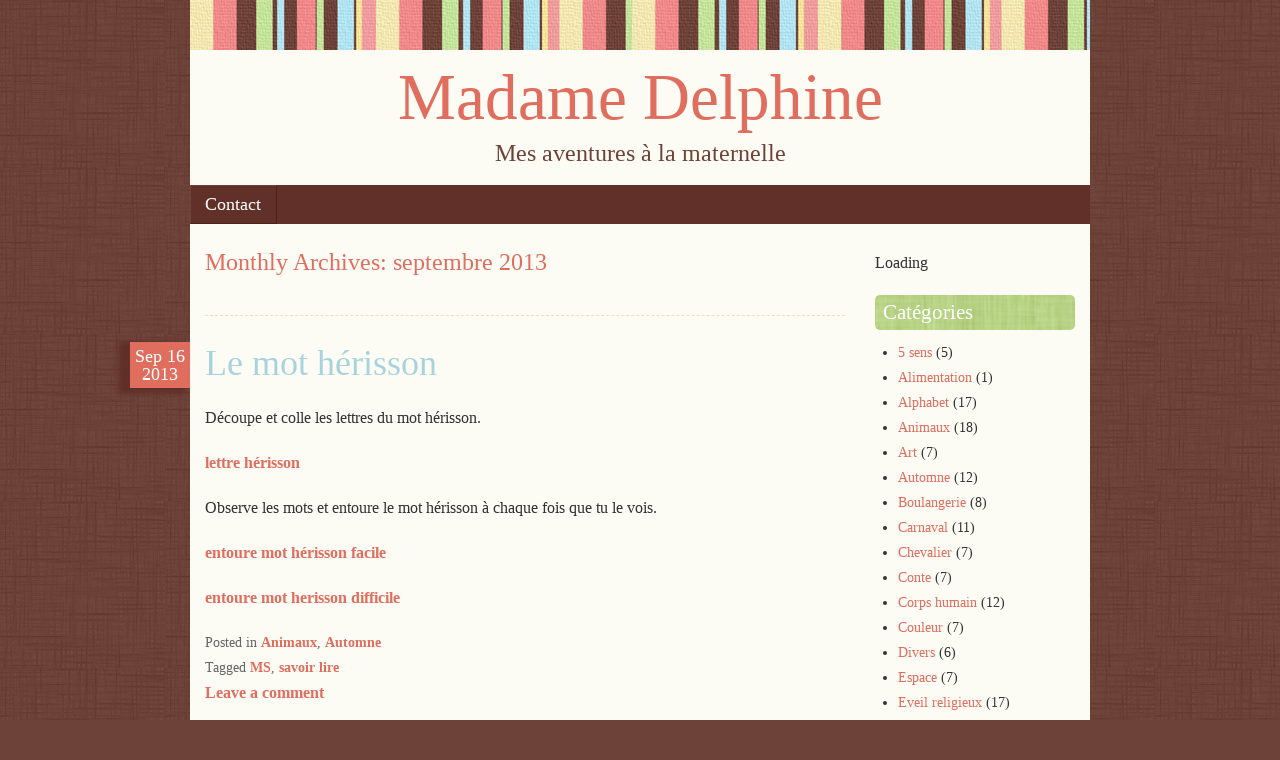

--- FILE ---
content_type: text/html; charset=UTF-8
request_url: https://www.madame-delphine.be/?m=201309
body_size: 7170
content:
<!DOCTYPE html>
<html lang="fr-FR">
<head>
<meta charset="UTF-8" />
<meta name="viewport" content="width=device-width" />
<title>septembre, 2013 | Madame Delphine</title>
<link rel="profile" href="https://gmpg.org/xfn/11" />
<link rel="pingback" href="https://www.madame-delphine.be/xmlrpc.php" />
<!--[if lt IE 9]>
<script src="https://www.madame-delphine.be/wp-content/themes/scrappy/js/html5.js" type="text/javascript"></script>
<![endif]-->


<!-- All In One SEO Pack 3.7.0[122,163] -->

<meta name="keywords"  content="ms,savoir lire,animaux,automne,psychomotricité" />

<script type="application/ld+json" class="aioseop-schema">{"@context":"https://schema.org","@graph":[{"@type":"Organization","@id":"https://www.madame-delphine.be/#organization","url":"https://www.madame-delphine.be/","name":"Madame Delphine","sameAs":[]},{"@type":"WebSite","@id":"https://www.madame-delphine.be/#website","url":"https://www.madame-delphine.be/","name":"Madame Delphine","publisher":{"@id":"https://www.madame-delphine.be/#organization"},"potentialAction":{"@type":"SearchAction","target":"https://www.madame-delphine.be/?s={search_term_string}","query-input":"required name=search_term_string"}},{"@type":"CollectionPage","@id":"https://www.madame-delphine.be/?m=202601#collectionpage","url":"https://www.madame-delphine.be/?m=202601","inLanguage":"fr-FR","name":"Mois : septembre 2013","isPartOf":{"@id":"https://www.madame-delphine.be/#website"},"breadcrumb":{"@id":"https://www.madame-delphine.be/?m=202601#breadcrumblist"}},{"@type":"BreadcrumbList","@id":"https://www.madame-delphine.be/?m=202601#breadcrumblist","itemListElement":[{"@type":"ListItem","position":1,"item":{"@type":"WebPage","@id":"https://www.madame-delphine.be/","url":"https://www.madame-delphine.be/","name":"Madame Delphine"}},{"@type":"ListItem","position":2,"item":{"@type":"WebPage","@id":"https://www.madame-delphine.be/?m=2026","url":"https://www.madame-delphine.be/?m=2026","name":"Année : 2013"}},{"@type":"ListItem","position":3,"item":{"@type":"WebPage","@id":"https://www.madame-delphine.be/?m=202601","url":"https://www.madame-delphine.be/?m=202601","name":"Mois : septembre 2013"}}]}]}</script>
<link rel="canonical" href="https://www.madame-delphine.be/?m=201309" />
<!-- All In One SEO Pack -->
<link rel='dns-prefetch' href='//www.google.com' />
<link rel='dns-prefetch' href='//fonts.googleapis.com' />
<link rel='dns-prefetch' href='//s.w.org' />
<link rel="alternate" type="application/rss+xml" title="Madame Delphine &raquo; Flux" href="https://www.madame-delphine.be" />
<link rel="alternate" type="application/rss+xml" title="Madame Delphine &raquo; Flux des commentaires" href="https://www.madame-delphine.be/?feed=comments-rss2" />
		<script type="text/javascript">
			window._wpemojiSettings = {"baseUrl":"https:\/\/s.w.org\/images\/core\/emoji\/13.0.0\/72x72\/","ext":".png","svgUrl":"https:\/\/s.w.org\/images\/core\/emoji\/13.0.0\/svg\/","svgExt":".svg","source":{"concatemoji":"https:\/\/www.madame-delphine.be\/wp-includes\/js\/wp-emoji-release.min.js?ver=5.5.17"}};
			!function(e,a,t){var n,r,o,i=a.createElement("canvas"),p=i.getContext&&i.getContext("2d");function s(e,t){var a=String.fromCharCode;p.clearRect(0,0,i.width,i.height),p.fillText(a.apply(this,e),0,0);e=i.toDataURL();return p.clearRect(0,0,i.width,i.height),p.fillText(a.apply(this,t),0,0),e===i.toDataURL()}function c(e){var t=a.createElement("script");t.src=e,t.defer=t.type="text/javascript",a.getElementsByTagName("head")[0].appendChild(t)}for(o=Array("flag","emoji"),t.supports={everything:!0,everythingExceptFlag:!0},r=0;r<o.length;r++)t.supports[o[r]]=function(e){if(!p||!p.fillText)return!1;switch(p.textBaseline="top",p.font="600 32px Arial",e){case"flag":return s([127987,65039,8205,9895,65039],[127987,65039,8203,9895,65039])?!1:!s([55356,56826,55356,56819],[55356,56826,8203,55356,56819])&&!s([55356,57332,56128,56423,56128,56418,56128,56421,56128,56430,56128,56423,56128,56447],[55356,57332,8203,56128,56423,8203,56128,56418,8203,56128,56421,8203,56128,56430,8203,56128,56423,8203,56128,56447]);case"emoji":return!s([55357,56424,8205,55356,57212],[55357,56424,8203,55356,57212])}return!1}(o[r]),t.supports.everything=t.supports.everything&&t.supports[o[r]],"flag"!==o[r]&&(t.supports.everythingExceptFlag=t.supports.everythingExceptFlag&&t.supports[o[r]]);t.supports.everythingExceptFlag=t.supports.everythingExceptFlag&&!t.supports.flag,t.DOMReady=!1,t.readyCallback=function(){t.DOMReady=!0},t.supports.everything||(n=function(){t.readyCallback()},a.addEventListener?(a.addEventListener("DOMContentLoaded",n,!1),e.addEventListener("load",n,!1)):(e.attachEvent("onload",n),a.attachEvent("onreadystatechange",function(){"complete"===a.readyState&&t.readyCallback()})),(n=t.source||{}).concatemoji?c(n.concatemoji):n.wpemoji&&n.twemoji&&(c(n.twemoji),c(n.wpemoji)))}(window,document,window._wpemojiSettings);
		</script>
		<style type="text/css">
img.wp-smiley,
img.emoji {
	display: inline !important;
	border: none !important;
	box-shadow: none !important;
	height: 1em !important;
	width: 1em !important;
	margin: 0 .07em !important;
	vertical-align: -0.1em !important;
	background: none !important;
	padding: 0 !important;
}
</style>
	<link rel='stylesheet' id='gsc_style-css'  href='https://www.madame-delphine.be/wp-content/plugins/google-custom-search/css/smoothness/jquery-ui.theme.min.css?ver=5.5.17' type='text/css' media='all' />
<link rel='stylesheet' id='gsc_style_search_bar-css'  href='https://www.google.com/cse/style/look/minimalist.css?ver=5.5.17' type='text/css' media='all' />
<link rel='stylesheet' id='gsc_style_search_bar_more-css'  href='https://www.madame-delphine.be/wp-content/plugins/google-custom-search/css/gsc.css?ver=5.5.17' type='text/css' media='all' />
<link rel='stylesheet' id='gsc_style_search_bar_even_more-css'  href='https://www.madame-delphine.be/wp-content/plugins/google-custom-search/css/gsc-no-search-button.css?ver=5.5.17' type='text/css' media='all' />
<link rel='stylesheet' id='wp-block-library-css'  href='http://www.madame-delphine.be/wp-includes/css/dist/block-library/style.min.css?ver=5.5.17' type='text/css' media='all' />
<link rel='stylesheet' id='adsense-widget-css'  href='http://www.madame-delphine.be/wp-content/plugins/adsense-widget/adsense-widget.min.css?ver=1.0' type='text/css' media='all' />
<link rel='stylesheet' id='style-css'  href='https://www.madame-delphine.be/wp-content/themes/scrappy/style.css?ver=5.5.17' type='text/css' media='all' />
<link rel='stylesheet' id='scrappy-fonts-css'  href='http://fonts.googleapis.com/css?family=Rochester%7CUnna%7CAlegreya%3A400italic%2C700italic%2C400%2C700&#038;ver=5.5.17' type='text/css' media='all' />
<link rel='stylesheet' id='wtcStyleSheets-css'  href='https://www.madame-delphine.be/wp-content/plugins/traffic-counter-widget/wtc-styles.css?ver=5.5.17' type='text/css' media='all' />
<script type='text/javascript' src='http://www.madame-delphine.be/wp-content/plugins/traffic-counter-widget/wp-wtc-ajax.js?ver=5.5.17' id='wtcScripts-js'></script>
<script type='text/javascript' src='http://www.madame-delphine.be/wp-includes/js/jquery/jquery.js?ver=1.12.4-wp' id='jquery-core-js'></script>
<script type='text/javascript' src='https://www.madame-delphine.be/wp-content/plugins/google-custom-search/js/gsc.js?ver=5.5.17' id='gsc_dialog-js'></script>
<script type='text/javascript' src='https://www.google.com/jsapi?ver=5.5.17' id='gsc_jsapi-js'></script>
<link rel="https://api.w.org/" href="https://www.madame-delphine.be/index.php?rest_route=/" /><link rel="EditURI" type="application/rsd+xml" title="RSD" href="https://www.madame-delphine.be/xmlrpc.php?rsd" />
<link rel="wlwmanifest" type="application/wlwmanifest+xml" href="https://www.madame-delphine.be/wp-includes/wlwmanifest.xml" /> 
<meta name="generator" content="WordPress 5.5.17" />
<!-- Adsense Widget: Publisher ID Error -->
<script type='text/javascript'>var zoomImagesBase = '/wp-content/plugins/wp-fancyzoom/';</script>
<script src='/wp-content/plugins/wp-fancyzoom/js-global/FancyZoom.js' type='text/javascript'></script>
<script src='/wp-content/plugins/wp-fancyzoom/js-global/FancyZoomHTML.js' type='text/javascript'></script>
<script src='/wp-content/plugins/wp-fancyzoom/adddomloadevent.js' type='text/javascript'></script>
<script type='text/javascript'>addDOMLoadEvent(setupZoom);</script>
		<style type="text/css">
			.stripes { background-image: url('https://www.madame-delphine.be/wp-content/themes/scrappy/img/stripes.gif'); }
		</style>
<style type="text/css" id="custom-background-css">
body.custom-background { background-image: url("https://www.madame-delphine.be/wp-content/themes/scrappy/img/bg.gif"); background-position: left top; background-size: auto; background-repeat: repeat; background-attachment: scroll; }
</style>
	</head>

<body class="archive date custom-background">
<div id="page" class="hfeed site">
		<header id="masthead" class="site-header" role="banner">
		<div class="stripes"></div>
				<hgroup>
			<h1 class="site-title"><a href="https://www.madame-delphine.be/" title="Madame Delphine" rel="home">Madame Delphine</a></h1>
			<h2 class="site-description">Mes aventures à la maternelle</h2>
		</hgroup>

		<nav role="navigation" class="site-navigation main-navigation">
			<h1 class="assistive-text">Menu</h1>
			<div class="assistive-text skip-link"><a href="#content" title="Skip to content">Skip to content</a></div>
			<div class="menu"><ul>
<li class="page_item page-item-564"><a href="https://www.madame-delphine.be/?page_id=564">Contact</a></li>
</ul></div>
		</nav>
	</header><!-- #masthead .site-header -->

	<div id="main">

		<section id="primary" class="site-content">
			<div id="content" role="main">

			
				<header class="page-header">
					<h1 class="page-title">
						Monthly Archives: <span>septembre 2013</span>					</h1>
									</header>
				<hr />
				
								
					
<article id="post-1749" class="post-1749 post type-post status-publish format-standard hentry category-animaux category-automne tag-ms tag-savoir-lire-2">
	<header class="entry-header">
				<div class="entry-meta">
			<div class="post-date">
				<a href="https://www.madame-delphine.be/?p=1749" rel="bookmark" title="Permanent Link to Le mot hérisson">
				<span class="post-month">Sep</span>
				<span class="post-day">16</span>
				<span class="post-year">2013</span>
				</a>
			</div>
		</div><!-- .entry-meta -->
								<h1 class="entry-title"><a href="https://www.madame-delphine.be/?p=1749" title="Permalink to Le mot hérisson" rel="bookmark">Le mot hérisson</a></h1>
					<span class="media-posted-on">
				Posted on <a href="https://www.madame-delphine.be/?p=1749" title="15:32" rel="bookmark"><time class="entry-date" datetime="2013-09-16T15:32:55+01:00" pubdate>16/09/2013</time></a><span class="byline"> by <span class="author vcard"><a class="url fn n" href="https://www.madame-delphine.be/?author=1" title="View all posts by Delphine" rel="author">Delphine</a></span></span>							</span>
			</header><!-- .entry-header -->
		<div class="entry-content">
		<p>Découpe et colle les lettres du mot hérisson.</p>
<p><a href="https://www.madame-delphine.be/wp-content/uploads/2013/09/lettre-hérisson.pdf">lettre hérisson</a></p>
<p>Observe les mots et entoure le mot hérisson à chaque fois que tu le vois.</p>
<p><a href="https://www.madame-delphine.be/wp-content/uploads/2013/09/entoure-mot-hérisson-facile.pdf">entoure mot hérisson facile</a></p>
<p><a href="https://www.madame-delphine.be/wp-content/uploads/2013/09/entoure-mot-herisson-difficile.pdf">entoure mot herisson difficile</a></p>
			</div><!-- .entry-content -->
	
	<footer class="entry-meta">
								<span class="cat-links">
				Posted in <a href="https://www.madame-delphine.be/?cat=24" rel="category">Animaux</a>, <a href="https://www.madame-delphine.be/?cat=8" rel="category">Automne</a>			</span>
			
						<span class="tag-links">
				Tagged <a href="https://www.madame-delphine.be/?tag=ms" rel="tag">MS</a>, <a href="https://www.madame-delphine.be/?tag=savoir-lire-2" rel="tag">savoir lire</a>			</span>
					
				<span class="comments-link"><a href="https://www.madame-delphine.be/?p=1749#respond">Leave a comment</a></span>
		
	</footer><!-- #entry-meta -->
</article><!-- #post-1749 -->
<hr />

				
					
<article id="post-1746" class="post-1746 post type-post status-publish format-standard hentry category-psychomotricite">
	<header class="entry-header">
				<div class="entry-meta">
			<div class="post-date">
				<a href="https://www.madame-delphine.be/?p=1746" rel="bookmark" title="Permanent Link to Fiches position">
				<span class="post-month">Sep</span>
				<span class="post-day">15</span>
				<span class="post-year">2013</span>
				</a>
			</div>
		</div><!-- .entry-meta -->
								<h1 class="entry-title"><a href="https://www.madame-delphine.be/?p=1746" title="Permalink to Fiches position" rel="bookmark">Fiches position</a></h1>
					<span class="media-posted-on">
				Posted on <a href="https://www.madame-delphine.be/?p=1746" title="11:10" rel="bookmark"><time class="entry-date" datetime="2013-09-15T11:10:19+01:00" pubdate>15/09/2013</time></a><span class="byline"> by <span class="author vcard"><a class="url fn n" href="https://www.madame-delphine.be/?author=1" title="View all posts by Delphine" rel="author">Delphine</a></span></span>							</span>
			</header><!-- .entry-header -->
		<div class="entry-content">
		<p>Voici quelques fiches avec des actions à réaliser durant une séance de psychomotricité.</p>
<p><a href="https://www.madame-delphine.be/wp-content/uploads/2013/09/fiche-position.pdf">fiche position</a></p>
			</div><!-- .entry-content -->
	
	<footer class="entry-meta">
								<span class="cat-links">
				Posted in <a href="https://www.madame-delphine.be/?cat=61" rel="category">Psychomotricité</a>			</span>
			
					
				<span class="comments-link"><a href="https://www.madame-delphine.be/?p=1746#respond">Leave a comment</a></span>
		
	</footer><!-- #entry-meta -->
</article><!-- #post-1746 -->
<hr />

				
					<nav role="navigation" id="nav-below" class="site-navigation paging-navigation">
		<h1 class="assistive-text">Post navigation</h1>

	
	</nav><!-- #nav-below -->
	
			
			</div><!-- #content -->
		</section><!-- #primary .site-content -->

		<div id="secondary" class="widget-area" role="complementary">
						    <div id="cse-search-form78" style="width: 100%;">Loading</div>
    <script type="text/javascript">
        google.load('search', '1', {language: 'fr_FR'});
        google.setOnLoadCallback(function () {
            var customSearchControl = new google.search.CustomSearchControl('010215251412617018506:jqe5clmu9da');
            customSearchControl.setResultSetSize(google.search.Search.FILTERED_CSE_RESULTSET);
                        customSearchControl.setLinkTarget(google.search.Search.LINK_TARGET_SELF);
                        var options = new google.search.DrawOptions();
            options.setSearchFormRoot('cse-search-form78');
            options.setAutoComplete(true);
                        customSearchControl.draw('dialog', options);
            customSearchControl.setSearchCompleteCallback(this, CallBackDisplayDialog);
                    }, true);

        // establish a keep callback
        function CallBackDisplayDialog(result) {
            jQuery('#dialog').dialog('open');
        }
    </script>
                <!-- open dialog. For debug purposes
                    <p><a href="#" id="dialog_link" class="ui-state-default ui-corner-all"><span class="ui-icon ui-icon-newwin"></span>Open Dialog</a></p>
            -->
            <div id="dialog" title="Résultats de recherche">
                <p></p>
            </div>

        <aside id="categories-2" class="widget widget_categories"><h2 class="widget-title">Catégories</h2>
			<ul>
					<li class="cat-item cat-item-4"><a href="https://www.madame-delphine.be/?cat=4">5 sens</a> (5)
</li>
	<li class="cat-item cat-item-25"><a href="https://www.madame-delphine.be/?cat=25">Alimentation</a> (1)
</li>
	<li class="cat-item cat-item-5"><a href="https://www.madame-delphine.be/?cat=5">Alphabet</a> (17)
</li>
	<li class="cat-item cat-item-24"><a href="https://www.madame-delphine.be/?cat=24">Animaux</a> (18)
</li>
	<li class="cat-item cat-item-39"><a href="https://www.madame-delphine.be/?cat=39">Art</a> (7)
</li>
	<li class="cat-item cat-item-8"><a href="https://www.madame-delphine.be/?cat=8">Automne</a> (12)
</li>
	<li class="cat-item cat-item-9"><a href="https://www.madame-delphine.be/?cat=9">Boulangerie</a> (8)
</li>
	<li class="cat-item cat-item-6"><a href="https://www.madame-delphine.be/?cat=6">Carnaval</a> (11)
</li>
	<li class="cat-item cat-item-54"><a href="https://www.madame-delphine.be/?cat=54">Chevalier</a> (7)
</li>
	<li class="cat-item cat-item-11"><a href="https://www.madame-delphine.be/?cat=11">Conte</a> (7)
</li>
	<li class="cat-item cat-item-7"><a href="https://www.madame-delphine.be/?cat=7">Corps humain</a> (12)
</li>
	<li class="cat-item cat-item-12"><a href="https://www.madame-delphine.be/?cat=12">Couleur</a> (7)
</li>
	<li class="cat-item cat-item-32"><a href="https://www.madame-delphine.be/?cat=32">Divers</a> (6)
</li>
	<li class="cat-item cat-item-59"><a href="https://www.madame-delphine.be/?cat=59">Espace</a> (7)
</li>
	<li class="cat-item cat-item-22"><a href="https://www.madame-delphine.be/?cat=22">Eveil religieux</a> (17)
</li>
	<li class="cat-item cat-item-58"><a href="https://www.madame-delphine.be/?cat=58">Ferme</a> (14)
</li>
	<li class="cat-item cat-item-14"><a href="https://www.madame-delphine.be/?cat=14">Formes</a> (8)
</li>
	<li class="cat-item cat-item-38"><a href="https://www.madame-delphine.be/?cat=38">Galette</a> (10)
</li>
	<li class="cat-item cat-item-17"><a href="https://www.madame-delphine.be/?cat=17">Halloween</a> (8)
</li>
	<li class="cat-item cat-item-15"><a href="https://www.madame-delphine.be/?cat=15">Indien</a> (8)
</li>
	<li class="cat-item cat-item-28"><a href="https://www.madame-delphine.be/?cat=28">Jeu de cartes</a> (11)
</li>
	<li class="cat-item cat-item-57"><a href="https://www.madame-delphine.be/?cat=57">Mer</a> (11)
</li>
	<li class="cat-item cat-item-18"><a href="https://www.madame-delphine.be/?cat=18">Musique</a> (4)
</li>
	<li class="cat-item cat-item-1"><a href="https://www.madame-delphine.be/?cat=1">Noël</a> (8)
</li>
	<li class="cat-item cat-item-37"><a href="https://www.madame-delphine.be/?cat=37">Nombres</a> (21)
</li>
	<li class="cat-item cat-item-27"><a href="https://www.madame-delphine.be/?cat=27">Pâques</a> (13)
</li>
	<li class="cat-item cat-item-20"><a href="https://www.madame-delphine.be/?cat=20">Pompiers</a> (3)
</li>
	<li class="cat-item cat-item-13"><a href="https://www.madame-delphine.be/?cat=13">Printemps &#8211; Fleurs</a> (13)
</li>
	<li class="cat-item cat-item-61"><a href="https://www.madame-delphine.be/?cat=61">Psychomotricité</a> (4)
</li>
	<li class="cat-item cat-item-19"><a href="https://www.madame-delphine.be/?cat=19">Recettes</a> (4)
</li>
	<li class="cat-item cat-item-21"><a href="https://www.madame-delphine.be/?cat=21">Rentrée</a> (13)
</li>
	<li class="cat-item cat-item-23"><a href="https://www.madame-delphine.be/?cat=23">Saint-Nicolas</a> (9)
</li>
			</ul>

			</aside><aside id="tag_cloud-2" class="widget widget_tag_cloud"><h2 class="widget-title">Étiquettes</h2><div class="tagcloud"><a href="https://www.madame-delphine.be/?tag=bricolage" class="tag-cloud-link tag-link-44 tag-link-position-1" style="font-size: 14.204545454545pt;" aria-label="bricolage (17 éléments)">bricolage</a>
<a href="https://www.madame-delphine.be/?tag=domino" class="tag-cloud-link tag-link-51 tag-link-position-2" style="font-size: 8pt;" aria-label="domino (2 éléments)">domino</a>
<a href="https://www.madame-delphine.be/?tag=espace" class="tag-cloud-link tag-link-56 tag-link-position-3" style="font-size: 12.454545454545pt;" aria-label="espace (10 éléments)">espace</a>
<a href="https://www.madame-delphine.be/?tag=graphisme" class="tag-cloud-link tag-link-55 tag-link-position-4" style="font-size: 12.454545454545pt;" aria-label="graphisme (10 éléments)">graphisme</a>
<a href="https://www.madame-delphine.be/?tag=gs" class="tag-cloud-link tag-link-46 tag-link-position-5" style="font-size: 22pt;" aria-label="GS (172 éléments)">GS</a>
<a href="https://www.madame-delphine.be/?tag=jeux-2" class="tag-cloud-link tag-link-43 tag-link-position-6" style="font-size: 18.340909090909pt;" aria-label="jeux (59 éléments)">jeux</a>
<a href="https://www.madame-delphine.be/?tag=loto" class="tag-cloud-link tag-link-41 tag-link-position-7" style="font-size: 12.454545454545pt;" aria-label="loto (10 éléments)">loto</a>
<a href="https://www.madame-delphine.be/?tag=memory" class="tag-cloud-link tag-link-40 tag-link-position-8" style="font-size: 8.9545454545455pt;" aria-label="memory (3 éléments)">memory</a>
<a href="https://www.madame-delphine.be/?tag=ms" class="tag-cloud-link tag-link-45 tag-link-position-9" style="font-size: 21.840909090909pt;" aria-label="MS (164 éléments)">MS</a>
<a href="https://www.madame-delphine.be/?tag=peinture" class="tag-cloud-link tag-link-60 tag-link-position-10" style="font-size: 9.75pt;" aria-label="peinture (4 éléments)">peinture</a>
<a href="https://www.madame-delphine.be/?tag=ps" class="tag-cloud-link tag-link-47 tag-link-position-11" style="font-size: 20.011363636364pt;" aria-label="PS (96 éléments)">PS</a>
<a href="https://www.madame-delphine.be/?tag=savoir-calculer-2" class="tag-cloud-link tag-link-33 tag-link-position-12" style="font-size: 19.215909090909pt;" aria-label="savoir calculer (77 éléments)">savoir calculer</a>
<a href="https://www.madame-delphine.be/?tag=savoir-lire-2" class="tag-cloud-link tag-link-34 tag-link-position-13" style="font-size: 18.022727272727pt;" aria-label="savoir lire (54 éléments)">savoir lire</a>
<a href="https://www.madame-delphine.be/?tag=savoir-mesurer" class="tag-cloud-link tag-link-49 tag-link-position-14" style="font-size: 8pt;" aria-label="savoir mesurer (2 éléments)">savoir mesurer</a>
<a href="https://www.madame-delphine.be/?tag=savoir-parler" class="tag-cloud-link tag-link-52 tag-link-position-15" style="font-size: 11.340909090909pt;" aria-label="savoir parler (7 éléments)">savoir parler</a>
<a href="https://www.madame-delphine.be/?tag=savoir-ecrire-2" class="tag-cloud-link tag-link-36 tag-link-position-16" style="font-size: 16.193181818182pt;" aria-label="savoir écrire (31 éléments)">savoir écrire</a>
<a href="https://www.madame-delphine.be/?tag=tableau-double-entree" class="tag-cloud-link tag-link-42 tag-link-position-17" style="font-size: 10.386363636364pt;" aria-label="tableau double entrée (5 éléments)">tableau double entrée</a>
<a href="https://www.madame-delphine.be/?tag=tps" class="tag-cloud-link tag-link-48 tag-link-position-18" style="font-size: 15.397727272727pt;" aria-label="TPS (25 éléments)">TPS</a>
<a href="https://www.madame-delphine.be/?tag=eveil" class="tag-cloud-link tag-link-35 tag-link-position-19" style="font-size: 12.454545454545pt;" aria-label="éveil (10 éléments)">éveil</a></div>
</aside><aside id="linkcat-2" class="widget widget_links"><h2 class="widget-title">Liens</h2>
	<ul class='xoxo blogroll'>
<li><a href="https://alacasecatherine.fr/index.htm" target="_blank">A la case de Catherine</a></li>
<li><a href="https://cavecol.chez-alice.fr/entree.htm" target="_blank">Cavecol</a></li>
<li><a href="https://macas.over-blog.com/" target="_blank">Chez Camille</a></li>
<li><a href="https://materalbum.free.fr/index.htm" target="_blank">Des albums en maternelle</a></li>
<li><a href="https://www.didactecole.org/" target="_blank">Didactecole</a></li>
<li><a href="https://ecole-cycle1.chez-alice.fr/" target="_blank">Ecole cycle 1</a></li>
<li><a href="https://www.exofiches.net/" target="_blank">Exofiches</a></li>
<li><a href="https://www.fiche-maternelle.com/" target="_blank">Fiche Maternelle</a></li>
<li><a href="https://www.gommeetgribouillages.fr/MateR.htm" target="_blank">Gomme et Gribouillages</a></li>
<li><a href="https://www.idees-cate.com/" title="Activités de religion" target="_blank">Idées caté</a></li>
<li><a href="https://ecolepourlesparents.over-blog.com/" target="_blank">L&#039;école pour les parents</a></li>
<li><a href="https://jt44.free.fr/" target="_blank">La maternelle de moustache</a></li>
<li><a href="https://lapetitecole.blogspot.com/" target="_blank">La petite école dans la prairie</a></li>
<li><a href="https://lps13.free.fr/" target="_blank">La petite souris</a></li>
<li><a href="https://cguizzmo.free.fr/guppy/index.php?lng=fr" target="_blank">Malatruk</a></li>
<li><a href="https://materalbum.free.fr/index.htm" target="_blank">Materalbum</a></li>
<li><a href="https://maternailes.net/" target="_blank">Maternailes</a></li>
<li><a href="https://maternellecolor.free.fr/Index.html" target="_blank">Maternellecolor</a></li>
<li><a href="https://www.minimat.net/" target="_blank">Minimat</a></li>
<li><a href="https://www.dafont.com/fr/" target="_blank">Police d&#039;écriture</a></li>
<li><a href="https://www.prepmaterestelle.com/archives/themes/index.html" target="_blank">Prepa maternestelle</a></li>
<li><a href="https://math.maternelle.free.fr/menu.htm" target="_blank">Site Math Maternelle</a></li>
<li><a href="https://cavecol.chez-alice.fr/mate.htm" title="Pleins de liens vers d&rsquo;autres sites pour l&rsquo;école maternelle" target="_blank">Sites Maternelles</a></li>
<li><a href="https://themamaternelle.free.fr/" target="_blank">Thema Maternelle</a></li>
<li><a href="https://www.webinstit.net" target="_blank">Web Instit</a></li>

	</ul>
</aside>

		<aside id="recent-posts-2" class="widget widget_recent_entries">
		<h2 class="widget-title">Articles récents</h2>
		<ul>
											<li>
					<a href="https://www.madame-delphine.be/?p=1809">Le cercle, le rond</a>
									</li>
											<li>
					<a href="https://www.madame-delphine.be/?p=1806">Un peu rond, un peu carré</a>
									</li>
											<li>
					<a href="https://www.madame-delphine.be/?p=1800">Les contours des formes</a>
									</li>
											<li>
					<a href="https://www.madame-delphine.be/?p=1789">Petits gâteaux</a>
									</li>
											<li>
					<a href="https://www.madame-delphine.be/?p=1786">Etagère boulangerie</a>
									</li>
					</ul>

		</aside><aside id="archives-2" class="widget widget_archive"><h2 class="widget-title">Archives</h2>
			<ul>
					<li><a href='https://www.madame-delphine.be/?m=201801'>janvier 2018</a></li>
	<li><a href='https://www.madame-delphine.be/?m=201711'>novembre 2017</a></li>
	<li><a href='https://www.madame-delphine.be/?m=201401'>janvier 2014</a></li>
	<li><a href='https://www.madame-delphine.be/?m=201311'>novembre 2013</a></li>
	<li><a href='https://www.madame-delphine.be/?m=201309'>septembre 2013</a></li>
	<li><a href='https://www.madame-delphine.be/?m=201305'>mai 2013</a></li>
	<li><a href='https://www.madame-delphine.be/?m=201304'>avril 2013</a></li>
	<li><a href='https://www.madame-delphine.be/?m=201303'>mars 2013</a></li>
	<li><a href='https://www.madame-delphine.be/?m=201302'>février 2013</a></li>
	<li><a href='https://www.madame-delphine.be/?m=201301'>janvier 2013</a></li>
	<li><a href='https://www.madame-delphine.be/?m=201212'>décembre 2012</a></li>
	<li><a href='https://www.madame-delphine.be/?m=201211'>novembre 2012</a></li>
	<li><a href='https://www.madame-delphine.be/?m=201210'>octobre 2012</a></li>
	<li><a href='https://www.madame-delphine.be/?m=201209'>septembre 2012</a></li>
	<li><a href='https://www.madame-delphine.be/?m=201208'>août 2012</a></li>
	<li><a href='https://www.madame-delphine.be/?m=201206'>juin 2012</a></li>
	<li><a href='https://www.madame-delphine.be/?m=201205'>mai 2012</a></li>
	<li><a href='https://www.madame-delphine.be/?m=201204'>avril 2012</a></li>
	<li><a href='https://www.madame-delphine.be/?m=201203'>mars 2012</a></li>
	<li><a href='https://www.madame-delphine.be/?m=201202'>février 2012</a></li>
			</ul>

			</aside><aside id="meta-2" class="widget widget_meta"><h2 class="widget-title">Méta</h2>
		<ul>
						<li><a href="https://www.madame-delphine.be/wp-login.php">Connexion</a></li>
			<li><a href="https://www.madame-delphine.be/?feed=rss2">Flux des publications</a></li>
			<li><a href="https://www.madame-delphine.be/?feed=comments-rss2">Flux des commentaires</a></li>

			<li><a href="https://fr.wordpress.org/">Site de WordPress-FR</a></li>
		</ul>

		</aside>		</div><!-- #secondary .widget-area -->

	</div><!-- #main -->
	<footer id="colophon" class="site-footer" role="contentinfo">
		<div class="footer-sidebars">
					<div id="tertiary-1" class="footer-sidebar" role="complementary">
											</div><!-- #tertiary .footer-sidebar -->
		<div id="tertiary-2" class="footer-sidebar" role="complementary">
											</div><!-- #tertiary .footer-sidebar -->
		<div id="tertiary-3" class="footer-sidebar" role="complementary">
											</div><!-- #tertiary .footer-sidebar -->
			<div class="stripes">&nbsp;</div>
		</div>
		<div class="site-info">
						<a href="https://wordpress.org/" title="A Semantic Personal Publishing Platform" rel="generator">Proudly powered by WordPress</a>
			<span class="sep"> | </span>
			Theme: Scrappy by <a href="https://carolinemoore.net/" rel="designer">Caroline Moore</a>		</div><!-- .site-info -->
	</footer><!-- .site-footer .site-footer -->
</div><!-- #page .hfeed .site -->

<script type='text/javascript' src='http://www.madame-delphine.be/wp-includes/js/jquery/ui/core.min.js?ver=1.11.4' id='jquery-ui-core-js'></script>
<script type='text/javascript' src='http://www.madame-delphine.be/wp-includes/js/jquery/ui/widget.min.js?ver=1.11.4' id='jquery-ui-widget-js'></script>
<script type='text/javascript' src='http://www.madame-delphine.be/wp-includes/js/jquery/ui/mouse.min.js?ver=1.11.4' id='jquery-ui-mouse-js'></script>
<script type='text/javascript' src='http://www.madame-delphine.be/wp-includes/js/jquery/ui/resizable.min.js?ver=1.11.4' id='jquery-ui-resizable-js'></script>
<script type='text/javascript' src='http://www.madame-delphine.be/wp-includes/js/jquery/ui/draggable.min.js?ver=1.11.4' id='jquery-ui-draggable-js'></script>
<script type='text/javascript' src='http://www.madame-delphine.be/wp-includes/js/jquery/ui/button.min.js?ver=1.11.4' id='jquery-ui-button-js'></script>
<script type='text/javascript' src='http://www.madame-delphine.be/wp-includes/js/jquery/ui/position.min.js?ver=1.11.4' id='jquery-ui-position-js'></script>
<script type='text/javascript' src='http://www.madame-delphine.be/wp-includes/js/jquery/ui/dialog.min.js?ver=1.11.4' id='jquery-ui-dialog-js'></script>
<script type='text/javascript' src='https://www.madame-delphine.be/wp-content/themes/scrappy/js/small-menu.js?ver=20120206' id='small-menu-js'></script>
<script type='text/javascript' src='http://www.madame-delphine.be/wp-includes/js/wp-embed.min.js?ver=5.5.17' id='wp-embed-js'></script>

</body>
</html>


--- FILE ---
content_type: text/css
request_url: https://www.madame-delphine.be/wp-content/plugins/google-custom-search/css/gsc-no-search-button.css?ver=5.5.17
body_size: -149
content:
td.gsc-search-button {
    display: none !important;
}

div.gsc-clear-button {
    display: none !important;
}


--- FILE ---
content_type: text/css
request_url: https://www.madame-delphine.be/wp-content/themes/scrappy/style.css?ver=5.5.17
body_size: 5910
content:
/*
Theme Name: Scrappy
Theme URI: https://scrappy-demo.calobeedoodles.com/
Author: Caroline Moore
Author URI: https://carolinemoore.net/
Description: A fresh, feminine, scrapbook-style theme.
Version: 1.4.1
License: GNU General Public License
License URI: license.txt
Tags: right-sidebar, two-columns, fixed-width, custom-menu, editor-style, custom-background, featured-images, brown, pink, green

This theme, like WordPress, is licensed under the GPL.
Use it to make something cool, have fun, and share what you've learned with others.

Resetting and rebuilding styles have been helped along thanks to the fine work of
Eric Meyer https://meyerweb.com/eric/tools/css/reset/index.html
along with Nicolas Gallagher and Jonathan Neal https://necolas.github.com/normalize.css/
and Blueprint https://www.blueprintcss.org/
*/


/* =Reset
-------------------------------------------------------------- */

html, body, div, span, applet, object, iframe,
h1, h2, h3, h4, h5, h6, p, blockquote, pre,
a, abbr, acronym, address, big, cite, code,
del, dfn, em, font, ins, kbd, q, s, samp,
small, strike, strong, sub, sup, tt, var,
dl, dt, dd, ol, ul, li,
fieldset, form, label, legend,
table, caption, tbody, tfoot, thead, tr, th, td {
	border: 0;
	font-family: inherit;
	font-size: 100%;
	font-style: inherit;
	font-weight: inherit;
	margin: 0;
	outline: 0;
	padding: 0;
	vertical-align: baseline;
}
html {
	font-size: 62.5%; /* Corrects text resizing oddly in IE6/7 when body font-size is set using em units https://clagnut.com/blog/348/#c790 */
	overflow-y: scroll; /* Keeps page centred in all browsers regardless of content height */
	-webkit-text-size-adjust: 100%; /* Prevents iOS text size adjust after orientation change, without disabling user zoom */
	-ms-text-size-adjust: 100%; /* www.456bereastreet.com/archive/201012/controlling_text_size_in_safari_for_ios_without_disabling_user_zoom/ */
}
body {
	background: #fff;
}
article,
aside,
details,
figcaption,
figure,
footer,
header,
hgroup,
nav,
section {
	display: block;
}
ol, ul {
	list-style: none;
}
table { /* tables still need 'cellspacing="0"' in the markup */
	border-collapse: separate;
	border-spacing: 0;
}
caption, th, td {
	font-weight: normal;
	text-align: left;
}
blockquote:before, blockquote:after,
q:before, q:after {
	content: "";
}
blockquote, q {
	quotes: "" "";
}
a:focus {
	outline: thin dotted;
}
a:hover,
a:active { /* Improves readability when focused and also mouse hovered in all browsers people.opera.com/patrickl/experiments/keyboard/test */
	outline: 0;
}
a img {
	border: 0;
}


/* =Global
----------------------------------------------- */

body {
	background-color: #6d4238;
}
body,
button,
input,
select,
textarea {
	color: #333;
	font-family: Alegreya, Garamond, "Times New Roman", serif;
	font-size: 16px;
	font-size: 1.6rem;
	line-height: 1.6em;
}

/* Headings */
h1,h2,h3,h4,h5,h6 {
	clear: both;
	font-family: Unna, Garamond, "Times New Roman", serif;
	font-weight: normal;
	margin: .8em 0;
}
h1 {
	font-size: 180%;
}
h2 {
	font-size: 160%;
}
h3 {
	font-size: 140%;
}
h4 {
	font-size: 120%;
}
h5 {
	font-size: 100%;
}
h6 {
	font-size: 80%;
}
hr {
	border-bottom: 1px dashed #e6e1bf;
	border-left: 0;
	border-right: 0;
	border-top: 0;
	margin: 1.6em 0;
	height: 2px;
}

/* Text elements */
p {
	margin: 20px 0;
}
ul, ol {
	margin: 0 0 1.6em 1.6em;
}
ul {
	list-style: disc;
}
ol {
	list-style: decimal;
}
ul ul, ol ol, ul ol, ol ul {
	margin-bottom: 0;
	margin-left: 1.6em;
}
dt {
	font-weight: bold;
}
dd {
	margin: 0 1.6em 1.6em;
}
b, strong {
	font-weight: bold;
}
dfn, cite, em, i {
	font-style: italic;
}
blockquote {
	background-color: #f6f3df;
	font-style: italic;
	padding: .8em 1.6em;
	margin: .8em 0;
}
address {
	font-style: italic;
	margin: 0 0 1.6em;
}
pre {
	background-color: #f6f3df;
	font-family: "Courier 10 Pitch", Courier, monospace;
	font-size: 14px;
	font-size: 1.4rem;
	line-height: 1.6;
	margin-bottom: 1.6em;
	padding: 1.6em;
	overflow: auto;
	max-width: 100%;
}
code, kbd, tt, var {
	font: 14px Monaco, Consolas, "Andale Mono", "DejaVu Sans Mono", monospace;
}
abbr, acronym {
	border-bottom: 1px dotted #666;
	cursor: help;
}
mark, ins {
	background: #fff9c0;
	text-decoration: none;
}
sup,
sub {
	font-size: 75%;
	height: 0;
	line-height: 0;
	position: relative;
	vertical-align: baseline;
}
sup {
	bottom: 1ex;
}
sub {
	top: .5ex;
}
small {
	font-size: 75%;
}
big {
	font-size: 125%;
}
figure {
	margin: 0;
}
table {
	border-spacing: 0;
	width: 100%;
}
td {
	margin: 0;
	padding: 5px .8em;
}
th {
	background-color: #e06e5f;
	color: #fff;
	font-family: Unna, Garamond, "Times New Roman", serif;
	font-size: 18px;
	font-size: 1.8rem;
	font-weight: normal;
	text-align: center;
}
button,
input,
select,
textarea {
	font-size: 100%; /* Corrects font size not being inherited in all browsers */
	margin: 0; /* Addresses margins set differently in IE6/7, F3/4, S5, Chrome */
	vertical-align: baseline; /* Improves appearance and consistency in all browsers */
	*vertical-align: middle; /* Improves appearance and consistency in all browsers */
}
button,
input {
	line-height: normal; /* Addresses FF3/4 setting line-height using !important in the UA stylesheet */
	*overflow: visible;  /* Corrects inner spacing displayed oddly in IE6/7 */
}
button,
html input[type="button"],
input[type="reset"],
input[type="submit"] {
	border: 1px solid #ccc;
	border-color: #ccc #ccc #bbb #ccc;
	border-radius: 3px;
	background: #fafafa; /* Old browsers */
	background: -moz-linear-gradient(top,  #fafafa 60%, #e6e6e6 100%); /* FF3.6+ */
	background: -webkit-gradient(linear, left top, left bottom, color-stop(60%,#fafafa), color-stop(100%,#e6e6e6)); /* Chrome,Safari4+ */
	background: -webkit-linear-gradient(top,  #fafafa 60%,#e6e6e6 100%); /* Chrome10+,Safari5.1+ */
	background: -o-linear-gradient(top,  #fafafa 60%,#e6e6e6 100%); /* Opera 11.10+ */
	background: -ms-linear-gradient(top,  #fafafa 60%,#e6e6e6 100%); /* IE10+ */
	background: linear-gradient(top,  #fafafa 60%,#e6e6e6 100%); /* W3C */
	filter: progid:DXImageTransform.Microsoft.gradient( startColorstr='#fafafa', endColorstr='#e6e6e6',GradientType=0 ); /* IE6-9 */
	box-shadow: inset 0 2px 1px #fff;
	color: rgba(0,0,0,.8);
	cursor: pointer; /* Improves usability and consistency of cursor style between image-type 'input' and others */
	-webkit-appearance: button; /* Corrects inability to style clickable 'input' types in iOS */
	font-size: 12px;
	font-size: 1.2rem;
	line-height: 2;
	padding: 5px;
	text-shadow: 0 1px 0 rgba(255,255,255,.5);
}
button:hover,
html input[type="button"]:hover,
input[type="reset"]:hover,
input[type="submit"]:hover {
	background: #f5f5f5; /* Old browsers */
	background: -moz-linear-gradient(top,  #f5f5f5 60%, #dcdcdc 100%); /* FF3.6+ */
	background: -webkit-gradient(linear, left top, left bottom, color-stop(60%,#f5f5f5), color-stop(100%,#dcdcdc)); /* Chrome,Safari4+ */
	background: -webkit-linear-gradient(top,  #f5f5f5 60%,#dcdcdc 100%); /* Chrome10+,Safari5.1+ */
	background: -o-linear-gradient(top,  #f5f5f5 60%,#dcdcdc 100%); /* Opera 11.10+ */
	background: -ms-linear-gradient(top,  #f5f5f5 60%,#dcdcdc 100%); /* IE10+ */
	background: linear-gradient(top,  #f5f5f5 60%,#dcdcdc 100%); /* W3C */
	filter: progid:DXImageTransform.Microsoft.gradient( startColorstr='#f5f5f5', endColorstr='#dcdcdc',GradientType=0 ); /* IE6-9 */
	border-color: #bbb #bbb #aaa #bbb;
}
button:focus,
html input[type="button"]:focus,
input[type="reset"]:focus,
input[type="submit"]:focus,
button:active,
html input[type="button"]:active,
input[type="reset"]:active,
input[type="submit"]:active {
	border-color: #aaa #bbb #bbb #bbb;
	box-shadow: inset 0 2px 3px rgba(0,0,0,.15);
	box-shadow: inset 0 2px 2px rgba(0,0,0,.15);
}
input[type="checkbox"],
input[type="radio"] {
	box-sizing: border-box; /* Addresses box sizing set to content-box in IE8/9 */
	padding: 0; /* Addresses excess padding in IE8/9 */
}
input[type="search"] {
	-webkit-appearance: textfield; /* Addresses appearance set to searchfield in S5, Chrome */
	-moz-box-sizing: content-box;
	-webkit-box-sizing: content-box; /* Addresses box sizing set to border-box in S5, Chrome (include -moz to future-proof) */
	box-sizing: content-box;
}
input[type="search"]::-webkit-search-decoration { /* Corrects inner padding displayed oddly in S5, Chrome on OSX */
	-webkit-appearance: none;
}
button::-moz-focus-inner,
input::-moz-focus-inner { /* Corrects inner padding and border displayed oddly in FF3/4 www.sitepen.com/blog/2008/05/14/the-devils-in-the-details-fixing-dojos-toolbar-buttons/ */
	border: 0;
	padding: 0;
}
input[type=text],
textarea {
	color: #666;
	border: 1px solid #ccc;
	border-radius: 3px;
}
input[type=text]:focus,
textarea:focus {
	color: #111;
}
input[type=text] {
	padding: 3px;
}
textarea {
	overflow: auto; /* Removes default vertical scrollbar in IE6/7/8/9 */
	padding-left: 3px;
	vertical-align: top; /* Improves readability and alignment in all browsers */
	width: 98%;
}

/* Links */
a,
a:visited,
a:hover,
a:focus,
a:active {
	color: #e06e5f;
	font-weight: bold;
	text-decoration: none;
}

/* Alignment */
.alignleft {
	display: inline;
	float: left;
	margin-right: 1.6em;
	margin-bottom: .8em;
	margin-top: .8em;
}
.alignright {
	display: inline;
	float: right;
	margin-left: 1.6em;
	margin-bottom: .8em;
	margin-top: .8em;
}
.aligncenter {
	clear: both;
	display: block;
	margin: .8em auto;
}
.clear {
	clear: both;
	width: 100%;
}

/* Text meant only for screen readers */
.assistive-text {
	clip: rect(1px 1px 1px 1px); /* IE6, IE7 */
	clip: rect(1px, 1px, 1px, 1px);
	position: absolute !important;
}


/* =Content
----------------------------------------------- */

.sticky {
}
.entry-meta {
	clear: both;
}
.hentry {
	margin: 0 0 1.6em;
}
.entry-meta {
	clear: both;
}
.byline {
	display: none;
}
.single .byline,
.group-blog .byline {
	display: inline;
}
.entry-content,
.entry-summary {
	margin: 1.6em 0 0;
}
.page-links {
	clear: both;
	margin: 0 0 1.6em;
}


/* =Media
----------------------------------------------- */

.site-header img,
.entry-content img,
.comment-content img,
.widget img {
	max-width: 100%; /* Fluid images for posts, comments, and widgets */
	height: auto;
}
.site-header img,
.entry-content img,
img[class*="align"],
img[class*="wp-image-"] {
	height: auto; /* Make sure images with WordPress-added height and width attributes are scaled correctly */
}
.site-header img,
.entry-content img,
img.size-full {
	max-width: 100%;
}
.entry-content img.wp-smiley,
.comment-content img.wp-smiley {
	border: none;
	margin-bottom: 0;
	margin-top: 0;
	padding: 0;
}
.wp-caption {
	border: 1px solid #ccc;
	max-width: 100%;
}
.wp-caption.aligncenter,
.wp-caption.alignleft,
.wp-caption.alignright {
	margin-top: .8em;
	margin-bottom: .8em;
}
.wp-caption img {
	display: block;
	margin: 1.2% auto 0;
	max-width: 98%;
}
.wp-caption img.wp-smiley {
	display: inline;
}
.gallery-caption.wp-caption-text,
.wp-caption-text {
	font-size: 14px;
	font-size: 1.4rem;
	margin: 0.8075em 5px;
}
#content .gallery {
	margin-bottom: 1.6em;
}
#content .gallery a img {
	border: none;
	height: auto;
	max-width: 90%;
}
#content .gallery dd {
	margin: 0;
}
#content .gallery-columns-4 .gallery-item {
}
#content .gallery-columns-4 .gallery-item img {
}

/* Make sure embeds and iframes fit their containers */
embed,
iframe,
object {
	max-width: 100%;
}


/* =Navigation
----------------------------------------------- */

#content .site-navigation {
	margin: 0 0 1.6em;
	overflow: hidden;
}
#content .nav-previous {
	float: left;
	width: 50%;
}
#content .nav-next {
	float: right;
	text-align: right;
	width: 50%;
}
.next-image {
	float: right;
}


/* =Comments
----------------------------------------------- */

.bypostauthor {
}

/* =Widgets
----------------------------------------------- */

.widget ul li {
	list-style: disc;
}
.widget ul li a:link,
.widget ul li a:visited,
.widget ul li a:hover,
.widget ul li a:active {
	font-weight: normal;
}
.widget {
	display: block;
	font-size: 14px;
	font-size: 1.4rem;
	margin-bottom: 20px;
	overflow: hidden;
}
#secondary h2.widget-title,
#secondary h2.widget-title a:link,
#secondary h2.widget-title a:visited {
	background-color: #603029;
	background-image: url( 'img/gbg.gif' );
	border-radius: 5px;
	color: #fff;
	font-family: Unna, Garamond, "Times New Roman", serif;
	font-size: 21px;
	font-size: 2.1rem;
	font-weight: normal;
	line-height: normal;
	margin: 0 0 10px;
	padding: 5px 8px;
}
/* Search widget */
#searchsubmit {
	display: none;
}

/* WordPress.com Widgets */

/* Flickr */
#flickr_badge_wrapper {
	border: 0 none;
}
#flickr_badge_uber_wrapper {
	margin: 0 auto;
}
#flickr_badge_uber_wrapper td {
	border: 0;
}
#flickr_badge_uber_wrapper a:hover,
#flickr_badge_uber_wrapper a:link,
#flickr_badge_uber_wrapper a:active,
#flickr_badge_uber_wrapper a:visited {
	color: #e06e5f;
}
.widget_recent_comments td {
	padding: 5px 5px 10px 5px;
	vertical-align: top;
}
.widget_authors ul,
.widget_author_grid ul {
	list-style: none;
	margin: 0;
	padding: 0;
}
.widget_authors img {
	vertical-align: middle;
}
.widget_authors li {
	margin-bottom: 10px;
}
/* Stats smiley */
#wpstats {
	clear: both;
	margin: 10px auto;
	display: block;
}


/* =Header
-----------------------------------------------*/

header#masthead {
	background-color: #fcfbf4;
	margin: 0 auto;
	padding: 0;
	width: 100%;
}
.stripes {
	background-image: url( 'img/stripes.gif' );
	clear: both;
	width: 100%;
	height: 50px;
}
.site-description {
	color: #6d4238;
	font-family: Unna, Garamond, "Times New Roman", serif;
	font-size: 24px;
	font-size: 2.4rem;
	margin: .8em 15px;
	position: relative;
	text-align: center;
	z-index: 10;
}
.site-title {
	display: block;
	font-family: Rochester, cursive;
	font-size: 65px;
	font-size: 6.5rem;
	line-height: 1em;
	margin: 15px 15px -8px;
	position: relative;
	text-align: center;
	z-index: 5;
}
.site-title a:link,
.site-title a:visited,
.site-title a:hover,
.site-title a:active {
	color: #e06e5f;
	font-weight: normal;
}


/* =Navigation Menu
-----------------------------------------------*/

.main-navigation {
	clear: both;
	display: inline-block;
	float: left;
	font-family: Unna, Garamond, "Times New Roman", serif;
	font-size: 18px;
	font-size: 1.8rem;
	width: 100%;
	background-color: #603029;
}
.main-navigation ul {
	list-style: none;
	margin: 0;
	padding-left: 0;
}
.main-navigation li {
	float: left;
	position: relative;
}
.main-navigation a {
	border-bottom: 1px solid #4c211b;
	border-left: 1px solid #6d4238;
	border-right: 1px solid #4c211b;
	border-top: 1px solid #6d4238;
	color: #fff;
	display: block;
	font-weight: normal;
	line-height: 1.3em;
	padding: 7px .8em;
	text-decoration: none;
}
.main-navigation ul ul {
	-moz-box-shadow: 0 3px 3px rgba(0,0,0,0.2);
	-webkit-box-shadow: 0 3px 3px rgba(0,0,0,0.2);
	box-shadow: 0 3px 3px rgba(0,0,0,0.2);
	display: none;
	float: left;
	max-width: 170px;
	position: absolute;
		top: 100%;
		left: 0;
	z-index: 99999;
}
.main-navigation ul ul ul {
	left: 100%;
	top: 0;
}
.main-navigation ul ul a {
	background-color: #603029;
	padding: 7px 7px 7px .8em;
	width: 170px;
	word-break: break-word;
}
.main-navigation ul ul li {
}
.main-navigation li:hover > a {
	background-color: #e06e5f;
	border-bottom: 1px solid #ce5b4c;
	border-left: 1px solid  #e97f70;
	border-right: 1px solid #ce5b4c;
	border-top: 1px solid #e97f70;
}
.main-navigation ul ul :hover > a {
}
.main-navigation ul ul a:hover {
}
.main-navigation ul li:hover > ul {
	display: block;
}
.main-navigation li.current_page_item a,
.main-navigation li.current-menu-item a {
	background-color: #e06e5f;
	border-bottom: 1px solid #ce5b4c;
	border-left: 1px solid #e97f70;
	border-right: 1px solid #ce5b4c;
	border-top: 1px solid #e97f70;
}

/* Small menu */
.menu-toggle {
	background-color: #603029;
	border-bottom: 1px solid #4c211b;
	border-left: 1px solid #6d4238;
	border-right: 1px solid #4c211b;
	border-top: 1px solid #6d4238;
	color: #fff;
	cursor: pointer;
	display: block;
	font-weight: normal;
	line-height: 1.3em;
	padding: 7px .8em;
	text-align: center;
	text-decoration: none;
}
.main-small-navigation .menu {
	display: none;
}


/* =Layout
-----------------------------------------------*/

.site-content {
	float: left;
	margin: 0 -25% 0 0;
	width: 100%;
}
#content {
	margin: 0 27.2% 0 0;
	padding: 1.6em 0 0 15px;
}
#secondary { /* Sidebar 1 */
	float: right;
	overflow: hidden;
	padding: 1.6em 15px 0 0;
	width: 22.2%;
}
.site-footer {
	clear: both;
	width: 100%;
}


/* =Content
-----------------------------------------------*/

.hentry {
	clear: both;
	margin: 0 0 1.6em;
	width: 100%;
}
.post-thumbnail img {
	border: 1px solid #999;
	margin: 0 0 .8em;
	padding: 5px;
	width: 620px;
	height: 190px;
}
.cat-links,
.tag-links {
	clear: both;
	color: #666;
	display: block;
	font-size: 14px;
	font-size: 1.4rem;
}
.single-attachment #content {
	width: auto;
}
#main {
	width: 100%;
}
#main:before,
#main:after {
	content: "";
	display: table;
}
#main:after {
	clear: both;
}
h1.page-title {
	color: #e06e5f;
	font-family: Unna, Garamond, "Times New Roman", serif;
	font-size: 24px;
	font-size: 2.4rem;
	margin: 0 0 1.6em;
}
h1.entry-title {
	color: #a8d3dd;
	font-family: 'Rochester', cursive;
	font-size: 36px;
	font-size: 3.6rem;
	font-weight: normal;
	line-height: normal;
	margin: 0 0 -5px;
	padding: 0;
	position: relative;
}
h1.entry-title a:link,
h1.entry-title a:visited,
h1.entry-title a:hover,
h1.entry-title a:active {
	color: #a8d3dd;
	font-weight: normal;
	margin: 0 0 -5px 0;
}
.page-template-page-nosidebar-php #content,
.single-attachment #content {
	margin: 0;
	padding: 15px;
}
.edit-link {
	background-color: #b7de83;
	background-image: url( 'img/gbg.gif' );
	box-shadow: -8px 3px 5px 3px #603029;
	color: #fff;
	font-family: Unna, Garamond, "Times New Roman", serif;
	font-size: 18px;
	font-size: 1.8rem;
	margin-left: -75px;
	margin-top: 3.2em;
	padding: 5px;
	position: absolute;
	text-align: center;
	width: 50px;
	height: 20px;
}
.edit-link a {
	display: block;
	width: 100%;
	height: 100%;
}
.edit-link a:link,
.edit-link a:visited {
	color: #fff;
	font-weight: normal;
}
.media-posted-on {
	display: none;
}
.post-date {
	background-color: #e06e5f;
	box-shadow: -8px 3px 5px 3px #603029;
	color: #fff;
	font-family: Unna, Garamond, "Times New Roman", serif;
	font-size: 18px;
	font-size: 1.8rem;
	line-height: 1em;
	margin-left: -75px;
	padding: 5px;
	position: absolute;
	text-align: center;
	width: 50px;
	height: 36px;
}
.post-date a {
	display: block;
	width: 100%;
	height: 100%;
}
.post-date a:link,
.post-date a:visited {
	color: #fff;
	font-weight: normal;
}
.post-thumbnail {
	clear: both;
	position: relative;
	width: 100%;
	height: auto;
}
.site-content {
	display: inline-block;
}
#page {
	background-color: #fcfbf4;
	margin: 0 auto;
	width: 900px;
}


/* =Footer
-----------------------------------------------*/

.site-info {
	clear: both;
	color: #fcfbf4;
	font-family: Garamond, "Times New Roman", serif;
	font-size: 13px;
	font-size: 1.3rem;
	margin: 0 auto 30px auto;
	padding: 5px;
	position: relative;
	text-align: center;
}
.site-info a:link,
.site-info a:visited,
.site-info a:hover,
.site-info a:active {
	color: #b7de83;
}
#colophon {
	background-color: #603029;
	clear: both;
	color: #fff;
	font-size: 14px;
	font-size: 1.4rem;
	margin: 0 auto;
	position: relative;
	width: 100%;
}
#colophon a:link,
#colophon a:visited,
#colophon a:hover,
#colophon a:active {
	color: #b7de83;
}
#colophon h2.widget-title,
#colophon h2.widget-title a:link,
#colophon h2.widget-title a:visited {
	border-bottom: 1px solid #4c211b;
	color: #fff;
	font-family: Unna, Garamond, "Times New Roman", serif;
	font-size: 21px;
	font-size: 2.1rem;
	font-weight: normal;
	margin: .8em 0;
	padding: 1.2em 0 .4em;
}
#colophon .widget {
	display: block;
	margin: 0 0 .8em;
	width: 100%;
}
.footer-sidebar {
	display: inline-block;
	float: left;
	list-style: none;
	margin: 15px;
	padding: 0;
	width: 30%;
}


/* =Comments
-----------------------------------------------*/

.alt,
tr.alternate {
	background-color: #f6f3df;
}
.avatar {
	border-radius: 5px;
	float: right;
	margin: 0 0 10px 10px;
}
.bypostauthor {
	background-color: #f2edcf;
}
#cancel-comment-reply-link {
	float: right;
}
cite.fn a {
	font-style: normal;
}
#commentform .required {
	color: #c4513f;
	display: inline-block;
	font-weight: bold;
	margin-left: -5px;
}
.commentmetadata,
.commentmetadata a:link,
.commentmetadata a:visited,
.commentmetadata a:hover,
.commentmetadata a:active {
	color: #666;
	font-size: 12px;
	font-size: 1.2rem;
	font-weight: normal;
	margin-bottom: 5px;
	text-transform: uppercase;
}
.form-allowed-tags,
.form-allowed-tags code {
	font-size: 70%;
}
h2.comments-title {
	color: #e06e5f;
	font-family: Unna, Garamond, "Times New Roman", serif;
	font-size: 24px;
	font-size: 2.4rem;
	font-weight: normal;
}
ol.commentlist {
	list-style: none;
	margin: 0;
	padding: 0;
}
ol.commentlist ul.children {
	list-style: none;
}
li.comment {
	padding: 1.6em 10px;
}
li.trackback,
li.pingback {
	padding: 0 10px;
}
li.comment .comment:last-child,
li.comment ul.children .comment:first-child {
	padding-bottom: 0;
}
.says {
	font-style: italic;
}
.nocomments {
	font-weight: bold;
	text-align: center;
}


/* =Calendar Widget
-----------------------------------------------*/

#wp-calendar {
	width: 100%;
}
#wp-calendar caption {
	font-family: Unna, Garamond, "Times New Roman", serif;
	font-size: 18px;
	font-size: 1.8rem;
	margin: .8em 0;
	text-align: center;
}
#wp-calendar td {
	border: 0 none;
	font-size: 14px;
	font-size: 1.4rem;
	padding: 2px;
	text-align: center;
}
#wp-calendar th {
	background-color: #603029;
	color: #fff;
	padding: 2px;
	text-align: center;
}
#prev {
	text-align: left;
}
#next {
	text-align: right;
}


/* =Jetpack
------------------------------------------------*/

/* Hides navigation links and site footer when infinite scroll is active */
.infinite-scroll #nav-below,
.infinite-scroll.neverending #colophon {
	display: none;
}
/* Shows the footer again in case all posts have been loaded */
.infinity-end.neverending #colophon {
	display: block;
}
#infinite-footer .container {
	background: #6d4238;
	border: none;
}
#infinite-footer .blog-credits,
#infinite-footer .blog-credits a,
#infinite-footer .blog-credits a:hover,
#infinite-footer .blog-info a,
#infinite-footer .blog-info a:hover {
	color: #fcfbf4;
}
#infinite-handle {
	min-height: 35px;
	padding: 15px 0 10px;
	text-align: center;
}
#infinite-handle span {
	background: #6d4238;
}
.infinite-loader {
	clear: both;
	margin: 10px auto 20px;
	width: 34px
}
.sharedaddy:before,
.sharedaddy:after {
	content: "";
	display: table;
}
.sharedaddy:after {
	clear: both;
}


/* =Responsive Media Queries
-----------------------------------------------*/

@media screen and ( max-width: 1020px ) {
	#page {
		width: 100%;
	}
	.post-date,
	.edit-link {
		display: none;
	}
	.media-posted-on {
		clear: both;
		display: block;
		font-size: 13px;
		font-size: 1.3rem;
		font-weight: normal;
		margin: .8em 0;
		text-transform: uppercase;
	}
	.post-thumbnail img {
		display: block;
		width: auto;
		margin: 0 auto .8em;
		max-width: 97%;
		height: auto;
	}

}
@media screen and ( max-width: 800px ) {
	#content {
		margin: 0;
		padding: 1.6em;
	}
	#primary {
		clear: both;
		float: none;
		width: 100%;
	}
	#secondary {
		clear: both;
		float: none;
		margin: 0 auto;
		padding: 0;
		width: 92%;
	}
	.footer-sidebar {
		clear: both;
		display: block;
		float: none;
		margin: 0 auto;
		width: 92%;
	}
}
